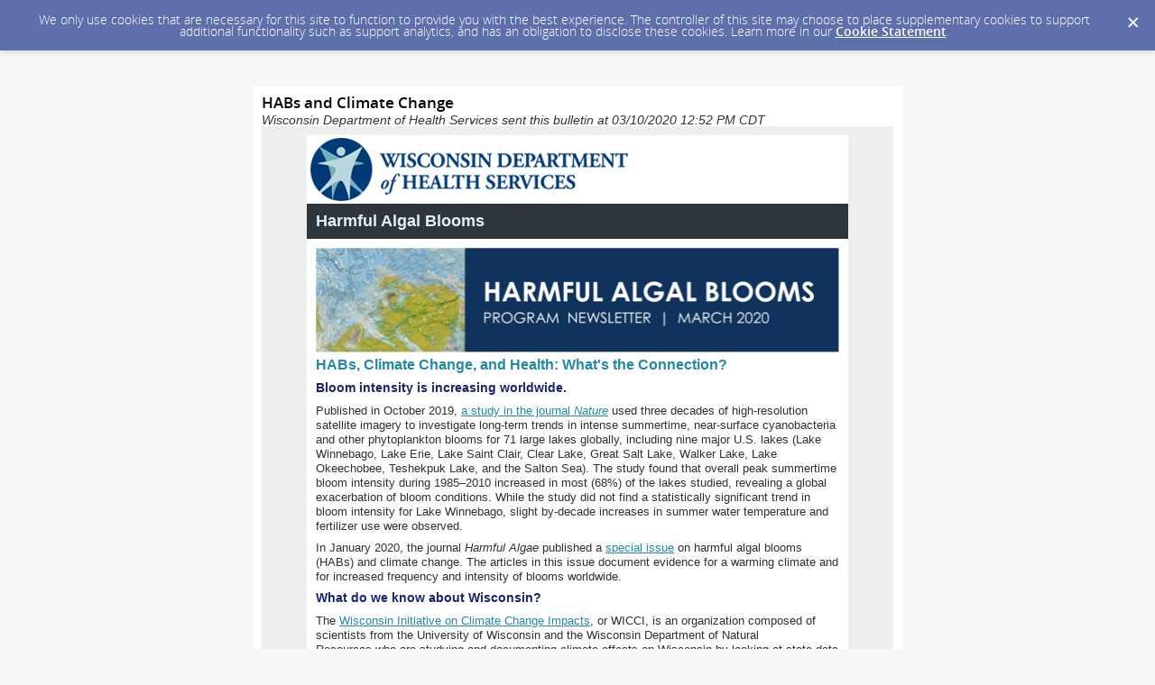

--- FILE ---
content_type: text/html; charset=utf-8
request_url: https://content.govdelivery.com/accounts/WIDHS/bulletins/27c6608
body_size: 8121
content:
<!DOCTYPE html PUBLIC "-//W3C//DTD XHTML 1.0 Transitional//EN" "http://www.w3.org/TR/xhtml1/DTD/xhtml1-transitional.dtd">
<html lang='en' xml:lang='en' xmlns='http://www.w3.org/1999/xhtml'>
<head>
<title>
HABs and Climate Change

</title>
<link rel="shortcut icon" type="image/x-icon" href="https://content.govdelivery.com/assets/favicon-5157a809024b7dd3d618037af637e21a7603480a4a045b7714038e6fe99c5698.ico" />
<link href='https://content.govdelivery.com/accounts/WIDHS/bulletins/27c6608' rel='canonical' />
<meta content='text/html; charset=UTF-8' />
<meta content='width=device-width, initial-scale=1.0' name='viewport' />
<meta content='telephone=no' name='format-detection' />
<meta content='HABs and Climate Change' property='og:title' />
<meta content='article' property='og:type' />
<meta content='Wisconsin Department of Health Services' property='og:site_name' />
<meta content='210315575371' property='fb:app_id' />

<link rel="stylesheet" media="screen" href="https://content.govdelivery.com/assets/subscriber-dd0f7ed22f27c2331fabc141fdcfdcedc785de95a5ec61accaa0180d2471bd01.css" />
<link rel="stylesheet" media="screen" href="https://content.govdelivery.com/accounts/WIDHS/style.css?v=1592839904" />
<script src="https://content.govdelivery.com/assets/Public-7afc95856fc164efa8e4ec6d13aafeb589d0db33fa242a5e020fc9d3c5a3be3b.js"></script>
<script src="https://content.govdelivery.com/assets/controller_manifests/AccountBulletins-657e7a53ede15079b709228c79ffad2c1791c5dc6e49790f05ab8a18a96b9bc8.js"></script>

<meta content="text/html; charset=UTF-8">
<meta name="viewport" content="initial-scale=1.0">
<meta name="format-detection" content="telephone=no">
<style type="text/css">
/*start reset css*/
div { line-height: 1; }
body, table, td, p, a, li, blockquote { -webkit-text-size-adjust: 100%; -ms-text-size-adjust: 100%; }
body { -webkit-text-size-adjust: none; -ms-text-size-adjust: none; }
table { border-spacing: 0; }
table, td { mso-table-lspace: 0pt; mso-table-rspace: 0pt; }
img { -ms-interpolation-mode: bicubic; }
body { margin: 0; padding: 0; }
img { border: none !important; height: auto; line-height: 1; outline: none; text-decoration: none; }
table td { border-collapse: collapse !important; }
.preheader { display: none !important; visibility: hidden; opacity: 0; color: transparent; height: 0; width: 0; }
/*end reset css*/
a[x-apple-data-detectors] {
color: inherit !important;
text-decoration: none !important;
font-size: inherit !important;
font-family: inherit !important;
font-weight: inherit !important;
line-height: inherit !important;
}

/* Sets the line height in everything but Outlook */
table#yahoo body, table#yahoo p, table#yahoo .gd_p, table#yahoo p span, table#yahoo li, table#yahoo li span { line-height: 1.4; }


/* outlook.com line-height control */
.ExternalClass p, 
.ExternalClass span,
.ExternalClass font,
.ExternalClass td
{line-height: 100%}

table#yahoo .govd_template_image { max-width: 100% !important; max-width:100%; }
table#yahoo .govd_template_image, table#yahoo .govd_template_image img { height:auto !important; height:auto; }

/* Fixed Outlookdotcom and Outlook360 not supporting Hspace - HT 2-12-2020 */
table#yahoo .gd_combo_table img {margin-left:7px; margin-right:7px;}
table#yahoo .gd_combo_table td.gd_combo_image_cell img, table#yahoo .gd_combo_table div.govd_image_display img {margin-left:0px; margin-right:0px;}

@media only screen and (max-device-width: 480px) {
table#yahoo, table#yahoo table { position: relative; }
table#yahoo .govd_header { max-width: 480px !important; }
table#yahoo .govd_hr img, table#yahoo .govd_hr_inner img { display:none !important; }
table#yahoo img { max-width: 100% !important; width: auto !important; }
table#yahoo .govd_template_image { height: auto !important; max-width: 100% !important; width: auto !important; margin:0 !important; }
table#yahoo table.gd_combo_table .govd_template_image { margin:0 auto 10px auto !important; display:block !important; float:none !important; text-align:center; }
table#yahoo table.gd_combo_table td.gd_combo_image_cell .govd_template_image { margin:0 !important; text-align:left; }
table#yahoo #main-header .govd_template_image { max-width: 480px !important; width: 100% !important; }
table#yahoo .govd_content_container .govd_image_display { margin-left:0 !important; }
table#yahoo .container-fill, table.gd_tbl_wrap, table.gd_tbl_wrap table { max-width: 480px !important; }
.main-table, .mobile-footer, .mobile-tagline, table.gd_tbl_wrap, table.gd_tbl_wrap table { width:100% !important; min-width:100% !important; max-width:480px !important; }
table#yahoo .tablecell, .tablecell { width:100% !important; display: block !important; max-width:100% !important; min-width: 100% !important; }
table#yahoo p, table#yahoo p span, table#yahoo .gd_p, table#yahoo li { font-size:13pt !important; }
table#yahoo #view-in-browser p, table#yahoo #view-in-browser p span, table#yahoo #view-in-browser .gd_p, table#yahoo #view-in-browser li { font-size:8pt !important; }
table#yahoo h1 { font-size:18pt !important; }
table#yahoo h2 { font-size:16pt !important; }
table#yahoo h3 { font-size:14pt !important; }
table#yahoo #main-body .govd_hr {background:transparent none !important;}
.mobile-hide {display:none !important;}
.mobile-padding {padding:0 !important;}
.mobile-columns {padding:10px 20px !important;}
}
</style>

</head>
<body id='shared_bulletin' style='line-height:125%;margin-top:0;margin-bottom:0;padding:0;margin:0;padding:0;width:100% !important;'>
<a id='gd_top' name='gd_top'></a>

<div class='wide' id='page_margins'>
<main id='page'>
<article>
<div class='account_banner'>
<div class='qs_banner'>
<a href='https://www.dhs.wisconsin.gov/' rel='noopener noreferrer' target='_blank'>
<img alt='Wisconsin Department of Health Services Digital Updates' src='/system/images/96830/original/banner-widhs-700_original.png?1695928467' />
</a>
</div>

</div>
<div class='bulletin_display' id='bulletin_content'>
<h1 class='bulletin_subject'>HABs and Climate Change</h1>
<span class='dateline rs_skip'>Wisconsin Department of Health Services sent this bulletin at 03/10/2020 12:52 PM CDT</span>
<div class='bulletin_header rs_skip' id='bulletin_header'></div>
<div class='bulletin_body' id='bulletin_body'><table width="100%" cellpadding="0" cellspacing="0" border="0" align="center" class="gd_tbl_wrap"><tr><td style="background-color: #eee; margin: 0; padding: 0; width: 100% !important"><table class="main-table" width="100%" align="center" cellpadding="0" cellspacing="0" style="border-collapse: collapse; table-layout: fixed; margin: 0 auto;">
<tr>
  <td style="padding: 10px 0 30px;">

<table class="main-table" width="600" align="center" cellpadding="0" cellspacing="0" bgcolor="#ffffff" style="border-collapse: collapse; table-layout: fixed; margin: 0 auto;">

<tr>
<td>
<table class="main-table" width="600" align="center" cellpadding="0" cellspacing="0" style="border-collapse: collapse; table-layout: auto; margin: 0 auto;">
<tr>
<td id="main-header" width="100%" data-govdstyle="all" data-govdtitle="Main Header" style="background-color: #FFFFFF; padding: 0px;" bgcolor="#FFFFFF">
<img class="govd_template_image" src="https://content.govdelivery.com/attachments/fancy_images/WIDHS/2018/07/2039075/dhs-logo-original-original_original.png" style="width: 360px; height: auto; border: none;" alt="DHS Logo Original 07/11/2018" width="360" height="76">
</td>
</tr>
</table>
</td>
</tr>

<tr>
<td>
<table class="main-table" width="600" align="center" cellpadding="0" cellspacing="0" style="border-collapse: collapse; table-layout: auto; margin: 0 auto;">
<tr>
<td id="sub-heading" width="100%" data-govdstyle="all" data-govdtitle="Sub-Heading" style="background-color: #2D363C; padding: 10px 20px 10px 10px;" bgcolor="#2D363C">
<h1 style="text-align: left; mso-line-height-rule: exactly; line-height: 110%; font-weight: bold; color: #EBEDEE; font-family: arial, helvetica, sans-serif; font-size: 18px; margin: 0; padding: 0;" align="left">Harmful Algal Blooms</h1>
</td>
</tr>
</table>
</td>
</tr>

<tr>
<td>
<table class="main-table" width="600" align="center" cellpadding="0" cellspacing="0" style="border-collapse: collapse; table-layout: auto; margin: 0 auto;">
<tr>
<td id="main-body" width="100%" data-govdstyle="all" data-govdtitle="Main Body" style="padding: 10px;">
<img class="govd_template_image" src="https://content.govdelivery.com/attachments/fancy_images/WIDHS/2020/02/3150887/2988708/header_crop.png" style="width: 580px; height: auto; border: none;" alt="Header" width="580" height="116"><h1 class="govd_header" style="mso-line-height-rule: exactly; line-height: 110%; font-weight: bold; color: #2189A3; font-family: arial, helvetica, sans-serif; font-size: 16px; text-align: left; margin: 5px 0 10px; padding: 0;" align="left">HABs, Climate Change, and Health: What's the Connection?</h1>
<h2 style="text-align: left; mso-line-height-rule: exactly; line-height: 110%; font-weight: bold; color: #1A246E; font-family: arial, helvetica, sans-serif; font-size: 14px; margin: 5px 0 10px; padding: 0;" align="left">Bloom intensity is increasing worldwide.</h2>
<p style="text-align: left; margin-top: 8px !important; margin-bottom: 8px !important; mso-line-height-rule: exactly; line-height: 125%; color: #303030; font-family: arial, helvetica, sans-serif; font-size: 13px; padding: 0;" align="left">Published in October 2019, <a href="https://www.nature.com/articles/s41586-019-1648-7" target="_blank" rel="noopener" style="color: #2189A3; text-decoration: underline; -ms-word-break: break-all; word-break: break-word; -webkit-hyphens: none; -moz-hyphens: none; hyphens: none;">a study in the journal <em>Nature</em></a> used three decades of high-resolution satellite imagery to investigate long-term trends in intense summertime, near-surface cyanobacteria and other phytoplankton blooms for 71 large lakes globally, including nine major U.S. lakes (Lake Winnebago, Lake Erie, Lake Saint Clair, Clear Lake, Great Salt Lake, Walker Lake, Lake Okeechobee, Teshekpuk Lake, and the Salton Sea). The study found that overall peak summertime bloom intensity during 1985–2010 increased in most (68%) of the lakes studied, revealing a global exacerbation of bloom conditions. While the study did not find a statistically significant trend in bloom intensity for Lake Winnebago, slight by-decade increases in summer water temperature and fertilizer use were observed.</p>
<p style="text-align: left; margin-top: 8px !important; margin-bottom: 8px !important; mso-line-height-rule: exactly; line-height: 125%; color: #303030; font-family: arial, helvetica, sans-serif; font-size: 13px; padding: 0;" align="left">In January 2020, the journal <em>Harmful Algae</em> published a <a href="https://www.sciencedirect.com/journal/harmful-algae/vol/91/suppl/C" target="_blank" title="" rel="noopener" style="color: #2189A3; text-decoration: underline; -ms-word-break: break-all; word-break: break-word; -webkit-hyphens: none; -moz-hyphens: none; hyphens: none;">special issue</a> on harmful algal blooms (HABs) and climate change. The articles in this issue document evidence for a warming climate and for increased frequency and intensity of blooms worldwide.</p>
<h2 style="text-align: left; mso-line-height-rule: exactly; line-height: 110%; font-weight: bold; color: #1A246E; font-family: arial, helvetica, sans-serif; font-size: 14px; margin: 5px 0 10px; padding: 0;" align="left">What do we know about Wisconsin?</h2>
<p style="margin-top: 8px !important; margin-bottom: 8px !important; mso-line-height-rule: exactly; line-height: 125%; color: #303030; font-family: arial, helvetica, sans-serif; font-size: 13px; text-align: left; padding: 0;" align="left">The <a href="https://www.wicci.wisc.edu/about.php" target="_blank" title="" rel="noopener" style="color: #2189A3; text-decoration: underline; -ms-word-break: break-all; word-break: break-word; -webkit-hyphens: none; -moz-hyphens: none; hyphens: none;">Wisconsin Initiative on Climate Change Impacts</a>, or WICCI, is an organization composed of scientists from the University of Wisconsin and the Wisconsin Department of Natural Resources who are studying and documenting climate effects on Wisconsin by looking at state data from 1950–onward. Here's what they have found:</p>
<ul>
<li class="gd_p" style="text-align: left; margin-top: 0 !important; margin-bottom: 0 !important; mso-line-height-rule: exactly; line-height: 125%; color: #303030; font-family: arial, helvetica, sans-serif; font-size: 13px; padding: 0;"><strong>Wisconsin is warming.</strong></li>
<li class="gd_p" style="text-align: left; margin-top: 0 !important; margin-bottom: 0 !important; mso-line-height-rule: exactly; line-height: 125%; color: #303030; font-family: arial, helvetica, sans-serif; font-size: 13px; padding: 0;"><strong>Wisconsin is getting wetter.</strong></li>
</ul>
<p style="margin-top: 8px !important; margin-bottom: 8px !important; mso-line-height-rule: exactly; line-height: 125%; color: #303030; font-family: arial, helvetica, sans-serif; font-size: 13px; text-align: left; padding: 0;" align="left">What does this mean for the future of HABs in Wisconsin? You might recall our <a href="https://content.govdelivery.com/accounts/WIDHS/bulletins/22ed085" target="_blank" title="" rel="noopener" style="color: #2189A3; text-decoration: underline; -ms-word-break: break-all; word-break: break-word; -webkit-hyphens: none; -moz-hyphens: none; hyphens: none;">February 2019 issue</a> where we dove into the factors that promote cyanobacterial bloom formation. Cyanobacteria grow faster in warmer temperatures and plentiful sunlight, and they benefit from nutrient-rich runoff as a result of heavy rainfall and snowmelt.</p>
<p style="margin-top: 8px !important; margin-bottom: 8px !important; mso-line-height-rule: exactly; line-height: 125%; color: #303030; font-family: arial, helvetica, sans-serif; font-size: 13px; text-align: left; padding: 0;" align="left">As <a href="https://www.wicci.wisc.edu/resources/ClimateWI2050_lakes_20190407.pdf" target="_blank" title="" rel="noopener" style="color: #2189A3; text-decoration: underline; -ms-word-break: break-all; word-break: break-word; -webkit-hyphens: none; -moz-hyphens: none; hyphens: none;">a 2019 WICCI case study</a> suggests, if these trends continue through 2050 and beyond, we can expect the frequency and intensity of cyanobacterial blooms in Wisconsin to increase.</p>
<img class="govd_template_image" src="https://content.govdelivery.com/attachments/fancy_images/WIDHS/2020/03/3189885/wi3-tmax-hist-annual-1950-2018_original.png" style="width: 580px; height: auto; border: none;" alt="WICCI_Map_updated" width="580" height="584"><p style="margin-top: 8px !important; margin-bottom: 8px !important; mso-line-height-rule: exactly; line-height: 125%; color: #303030; font-family: arial, helvetica, sans-serif; font-size: 13px; text-align: left; padding: 0;" align="left"><strong>Wisconsin is warming.</strong> Wisconsin's annual average temperature increased on average 2°–3°F statewide during 1950–2018.</p>
<img class="govd_template_image" src="https://content.govdelivery.com/attachments/fancy_images/WIDHS/2020/03/3189894/wi3-pcpn-hist-annual-1950-2018_original.png" style="width: 580px; height: auto; border: none;" alt="Updated WICCI map_2" width="580" height="557"><p style="margin-top: 8px !important; margin-bottom: 8px !important; mso-line-height-rule: exactly; line-height: 125%; color: #303030; font-family: arial, helvetica, sans-serif; font-size: 13px; text-align: left; padding: 0;" align="left"><strong>Wisconsin is getting wetter.</strong> Overall, the state experienced more rainfall during 1950–2018, with significantly wetter conditions in the southern half of the state.</p>
<h2 style="text-align: left; mso-line-height-rule: exactly; line-height: 110%; font-weight: bold; color: #1A246E; font-family: arial, helvetica, sans-serif; font-size: 14px; margin: 5px 0 10px; padding: 0;" align="left">The Health Connection</h2>
<p style="margin-top: 8px !important; margin-bottom: 8px !important; mso-line-height-rule: exactly; line-height: 125%; color: #303030; font-family: arial, helvetica, sans-serif; font-size: 13px; text-align: left; padding: 0;" align="left">An increase in HAB frequency and intensity across Wisconsin would mean a greater likelihood that humans and animals would become exposed to and subsequently ill from high concentrations of cyanobacteria and cyanotoxins. A <a href="http://www.wicci.wisc.edu/report/Human-Health.pdf" target="_blank" title="" rel="noopener" style="color: #2189A3; text-decoration: underline; -ms-word-break: break-all; word-break: break-word; -webkit-hyphens: none; -moz-hyphens: none; hyphens: none;">2011 WICCI report</a> on the impact of climate change on human health in Wisconsin acknowledges the increase in HABs and related illnesses, but also predicts other climate-related health effects, including:</p>
<ul>
<li style="mso-line-height-rule: exactly; line-height: 120%; color: #303030; font-family: arial, helvetica, sans-serif; font-size: 13px; text-align: left;">More heat-related hospital admissions.</li>
<li style="mso-line-height-rule: exactly; line-height: 120%; color: #303030; font-family: arial, helvetica, sans-serif; font-size: 13px; text-align: left;">Poorer ambient air quality due to higher ground-level ozone.</li>
<li style="mso-line-height-rule: exactly; line-height: 120%; color: #303030; font-family: arial, helvetica, sans-serif; font-size: 13px; text-align: left;">A rise in waterborne diseases from bacteria, parasites, and viruses due to flood events.</li>
<li style="mso-line-height-rule: exactly; line-height: 120%; color: #303030; font-family: arial, helvetica, sans-serif; font-size: 13px; text-align: left;">A rise in certain vectorborne diseases, such as West Nile Virus.</li>
</ul>
<div class="govd_hr" style="padding: 10px 0px;"><div class="govd_hr_inner"><hr></div></div>
<h1 class="govd_header" style="mso-line-height-rule: exactly; line-height: 110%; font-weight: bold; color: #2189A3; font-family: arial, helvetica, sans-serif; font-size: 16px; text-align: left; margin: 5px 0 10px; padding: 0;" align="left">Upcoming Event</h1>
<h2 style="mso-line-height-rule: exactly; line-height: 110%; font-weight: bold; color: #1A246E; font-family: arial, helvetica, sans-serif; font-size: 14px; text-align: left; margin: 5px 0 10px; padding: 0;" align="left">Wisconsin Lakes and Rivers Convention</h2>
<p style="margin-top: 8px !important; margin-bottom: 8px !important; mso-line-height-rule: exactly; line-height: 125%; color: #303030; font-family: arial, helvetica, sans-serif; font-size: 13px; text-align: left; padding: 0;" align="left">Registration is now open for the <a href="https://www.uwsp.edu/cnr-ap/UWEXLakes/Pages/programs/convention/default.aspx" target="_blank" title="" rel="noopener" style="color: #2189A3; text-decoration: underline; -ms-word-break: break-all; word-break: break-word; -webkit-hyphens: none; -moz-hyphens: none; hyphens: none;">Wisconsin Lakes and Rivers Convention</a> (formerly the Wisconsin Lakes Partnership Convention). This event has drawn together water advocates, scientists, managers, and educators from across the state annually since the 1980s. This year, the convention includes river stakeholders in an effort to embrace a full watershed approach to caring for Wisconsin waters. Additional highlights this year will include reflections on the <a href="https://dnr.wi.gov/wnrmag/2019/Winter/drinkingwater.html" target="_blank" title="" rel="noopener" style="color: #2189A3; text-decoration: underline; -ms-word-break: break-all; word-break: break-word; -webkit-hyphens: none; -moz-hyphens: none; hyphens: none;">Year of Clean Drinking Water </a>and the work of the <a href="https://legis.wisconsin.gov/2019/committees/assembly/STF-WQ/" target="_blank" title="" rel="noopener" style="color: #2189A3; text-decoration: underline; -ms-word-break: break-all; word-break: break-word; -webkit-hyphens: none; -moz-hyphens: none; hyphens: none;">Speaker's Water Quality Task Force</a> as well as addressing climate change in Wisconsin.</p>
<p style="margin-top: 8px !important; margin-bottom: 8px !important; mso-line-height-rule: exactly; line-height: 125%; color: #303030; font-family: arial, helvetica, sans-serif; font-size: 13px; text-align: left; padding: 0;" align="left">Gina LaLiberte, Blue-green Algae Coordinator at the Wisconsin Department of Natural Resources, and Amanda Koch from the Wisconsin Division of Public Health's HAB Program, will be leading a combined algae workshop and presentation on Wednesday, April 1.</p>
<p style="margin-top: 8px !important; margin-bottom: 8px !important; mso-line-height-rule: exactly; line-height: 125%; color: #303030; font-family: arial, helvetica, sans-serif; font-size: 13px; text-align: left; padding: 0;" align="left"><strong>When:</strong> April 1–3, 2020<br><strong>Where:</strong> Holiday Inn Convention Center in Stevens Point<br><strong>For more information and to register, visit the <a href="https://www.uwsp.edu/cnr-ap/UWEXLakes/Pages/programs/convention/default.aspx" target="_blank" title="" rel="noopener" style="color: #2189A3; text-decoration: underline; -ms-word-break: break-all; word-break: break-word; -webkit-hyphens: none; -moz-hyphens: none; hyphens: none;">event website</a>.</strong></p>
<div class="govd_hr" style="padding: 10px 0px;"><div class="govd_hr_inner"><hr></div></div>
<table class="gd_combo_table" width="100%" border="0" cellpadding="0" cellspacing="0" style="border-collapse: collapse; table-layout: auto; margin: 0 auto;">
  <tr class="gd_combo_first_image">
    <td class="gd_combo_image_cell" width="49" style="padding-right: 15px;"><img class="govd_template_image" src="https://content.govdelivery.com/attachments/fancy_images/WIDHS/2020/01/3089938/2951333/social-icon_crop.png" style="width: 49px; height: auto; border: none;" alt="Social icon" width="49" height="48"></td>
<td class="gd_combo_spacer" width="4"></td>
<td class="gd_combo_text_cell"><h1 style="mso-line-height-rule: exactly; line-height: 110%; font-weight: bold; color: #2189A3; font-family: arial, helvetica, sans-serif; font-size: 16px; text-align: left; margin: 5px 0 10px; padding: 0;" align="left">Let's Get Social</h1></td>
  </tr>
</table>
<p style="margin-top: 8px !important; margin-bottom: 8px !important; mso-line-height-rule: exactly; line-height: 125%; color: #303030; font-family: arial, helvetica, sans-serif; font-size: 13px; text-align: left; padding: 0;" align="left"><strong>Suggested post and photo:</strong><br>If you’re traveling somewhere warm for St. Paddy’s Day, don’t get UN-lucky with blue-green algae! If water looks like pea soup or is scummy, stay out and don’t let your kids or pets swim in it. Learn more: https://www.dhs.wisconsin.gov/water/bg-algae/index.htm</p>
<img class="govd_template_image" src="https://content.govdelivery.com/attachments/fancy_images/WIDHS/2020/03/3187219/2988709/dsc-0032_crop.jpg" style="width: 580px; height: auto; border: none;" alt="bloom" width="580" height="384"><div class="govd_hr" style="padding: 10px 0px;"><div class="govd_hr_inner"><hr></div></div>
<h1 class="govd_header" style="mso-line-height-rule: exactly; line-height: 110%; font-weight: bold; color: #2189A3; font-family: arial, helvetica, sans-serif; font-size: 16px; text-align: left; margin: 5px 0 10px; padding: 0;" align="left">Stay in Touch</h1>
<table class="gd_combo_table" width="100%" border="0" cellpadding="0" cellspacing="0" style="border-collapse: collapse; table-layout: auto; margin: 0 auto;">
  <tr class="gd_combo_first_image">
    <td class="gd_combo_image_cell" width="53" style="padding-right: 15px;"><img class="govd_template_image" src="https://content.govdelivery.com/attachments/fancy_images/WIDHS/2020/01/3065542/picture2_original.png" style="width: 53px; height: auto; border: none;" alt="Pic2" width="53" height="180"></td>
<td class="gd_combo_spacer" width="4"></td>
<td class="gd_combo_text_cell">
<p style="margin-top: 8px !important; margin-bottom: 8px !important; mso-line-height-rule: exactly; line-height: 125%; color: #303030; font-family: arial, helvetica, sans-serif; font-size: 13px; text-align: left; padding: 0;" align="left">Missed a past issue? Previous issues are available on our <a href="https://www.dhs.wisconsin.gov/water/bg-algae/health-pros.htm" target="_blank" title="" rel="noopener" style="color: #2189A3; text-decoration: underline; -ms-word-break: break-all; word-break: break-word; -webkit-hyphens: none; -moz-hyphens: none; hyphens: none;">Resources for Health Professionals</a> webpage.</p>
<p style="margin-top: 8px !important; margin-bottom: 8px !important; mso-line-height-rule: exactly; line-height: 125%; color: #303030; font-family: arial, helvetica, sans-serif; font-size: 13px; text-align: left; padding: 0;" align="left"><br><a href="mailto:dhsdphhabs@wi.gov" target="_blank" title="" rel="noopener" style="color: #2189A3; text-decoration: underline; -ms-word-break: break-all; word-break: break-word; -webkit-hyphens: none; -moz-hyphens: none; hyphens: none;">Email us</a> your burning questions! If others can benefit from hearing the answer to your question, we’ll feature it in a future issue.</p>
<p style="margin-top: 8px !important; margin-bottom: 8px !important; mso-line-height-rule: exactly; line-height: 125%; color: #303030; font-family: arial, helvetica, sans-serif; font-size: 13px; text-align: left; padding: 0;" align="left"><br>Remember that we are always available for consultation on any HAB health-related issue by email or phone (608-266-1120).</p>
</td>
  </tr>
</table>

</td>
</tr>
</table>
</td>
</tr>
      
<tr>
<td>
<table class="main-table" width="600" align="center" cellpadding="0" cellspacing="0" style="border-collapse: collapse; table-layout: auto; margin: 0 auto;">
<tr>
<td id="main-footer" width="100%" data-govdstyle="all" data-govdtitle="Main Footer" style="background-color: #B7C2CB; padding: 10px;" bgcolor="#B7C2CB">
<p class="gd_p" style="text-align: left; margin-top: 0 !important; margin-bottom: 0 !important; mso-line-height-rule: exactly; line-height: 125%; color: #0F0F0F; font-family: arial, helvetica, sans-serif; font-size: 12px; padding: 0;" align="left">Please do not reply directly to this email message. For health-related blue-green algae questions, please email the <a href="mailto:DHSDPHHABS@dhs.wisconsin.gov" target="_blank" title="" rel="noopener" style="color: #2189A3; text-decoration: underline; -ms-word-break: break-all; word-break: break-word; -webkit-hyphens: none; -moz-hyphens: none; hyphens: none;">DPH HAB Program</a>.  For questions regarding the ecology or prevention of blue-green algae blooms themselves, please email the <a href="mailto:DNRHABS@wi.gov" target="_blank" title="" rel="noopener" style="color: #2189A3; text-decoration: underline; -ms-word-break: break-all; word-break: break-word; -webkit-hyphens: none; -moz-hyphens: none; hyphens: none;">Department of Natural Resources</a>.</p>
</td>
</tr>
</table>
</td>
</tr>

</table>

</td>
</tr>
</table></td></tr></table></div>
<div class='bulletin_footer rs_skip' id='bulletin_footer'><table class="mobile-footer" style="width: 600px;" border="0" cellspacing="0" cellpadding="0" align="center">
<tbody>
<tr>
<td class="full-widthzy" style="color: #666666; font-family: Arial, sans-serif; font-size: 12px; padding: 20px 10px 10px 10px;">
<p style="color: #666666; font-family: Arial, helvetica, sans-serif; font-size: 12px; text-align: center;"><strong>Stay Connected with the Wisconsin Department of Health Services</strong></p>
<p style="color: #666666; font-family: Arial, helvetica, sans-serif; font-size: 12px; text-align: center;"><img src="https://service.govdelivery.com/banners/GOVDELIVERY/SOCIAL_MEDIA/envelope.gif" border="0" alt="Sign up for email updates" width="25" height="25"> <a href="https://www.dhs.wisconsin.gov/" target="_blank" title="Visit Our Website!"><img src="https://admin.govdelivery.com/attachments/fancy_images/WIDHS/2017/03/1243018/dhs-internet_original.jpg" alt="Visit Our Website!" width="25" height="25"></a> <a href="https://www.youtube.com/user/dhswi" target="_blank" title="Find us on YouTube!"><img src="https://admin.govdelivery.com/attachments/fancy_images/WIDHS/2017/03/1243014/youtube_original.gif" border="0" alt="Visit us on YouTube" width="25" height="25"></a> <a href="https://twitter.com/DHSWI" target="_blank" title="Find us on Twitter!"><img src="https://admin.govdelivery.com/attachments/fancy_images/WIDHS/2017/03/1243010/twitter_large.jpg" width="25" height="25"></a> <a href="https://www.facebook.com/DHSWI/" target="_blank" title="Find us on Facebook!"><img src="https://admin.govdelivery.com/attachments/fancy_images/WIDHS/2017/03/1243001/fb-logo_large.jpg" alt="Find us on Facebook!" width="25" height="25"></a></p>
<p style="color: #666666; font-family: Arial, helvetica, sans-serif; font-size: 12px; text-align: center;"><span style="color: red;"><u><a href="https://public.govdelivery.com/accounts/WIDHS/subscriber/edit?preferences=true#tab1" style="color: #660000;">Manage Preferences</a></u></span> | <a href="https://subscriberhelp.govdelivery.com" style="color: #660000;">Subscriber Help</a></p>
</td>
</tr>
</tbody>
</table>
<p> </p></div>
</div>
</article>
<div id='subscribe_and_share'></div>
<div id='relevant_bulletins'></div>
<script type='text/javascript'>
  //<![CDATA[
    new GD.views.AccountBulletinsShow({
      GDPRCookiePolicy: {
        message: "We only use cookies that are necessary for this site to function to provide you with the best experience. The controller of this site may choose to place supplementary cookies to support additional functionality such as support analytics, and has an obligation to disclose these cookies. Learn more in our \u003ca href=\"https://support.granicus.com/s/article/Granicus-LLC-Subscriber-Cookie-Statement\" target=\"_blank\" rel=\"noopener noreferrer\"\u003eCookie Statement\u003c/a\u003e.\n",
        prefix: "WIDHS_production"
      },
      isRelevantBulletinContentEnabled: true,
      relevantBulletinsUrl: "https://content.govdelivery.com/relevant_bulletins/41707016/bulletins",
      relevantBulletinsHeading: "You may also be interested in",
      relevantBulletinImpressionTrackingUrl: "https://lnks.gd/i/eyJ0eXAiOiJKV1QiLCJhbGciOiJIUzI1NiJ9.eyJzaGFyZWRfYnVsbGV0aW5faWQiOjQxNzA3MDE2LCJ1cmkiOiJyZWxldmFudC1idWxsZXRpbnMtZmVlZDppbXByZXNzaW9uIn0.zpjHdRxjCvpVgY1oEb48XjFq4RxLEcdAz_p-ftAdxrQ",
      subscribeHeading: "Subscribe to updates from Wisconsin Department of Health Services",
      subscribeLabel: "Email Address",
      subscribeText: "e.g. name@example.com",
      subscribeButtonText: "Subscribe",
      bulletinSubject: "HABs and Climate Change",
      facebookImagePath: "https://content.govdelivery.com/assets/art/share_facebook-91b530a60fb05e3af56bdf009be581bf4a12c2c76869d0977348c57b79e2b5a8.png",
      twitterImagePath: "https://content.govdelivery.com/assets/art/share_twitter-ce26b5cc22b7873dabd0194c50be633379881724561f6d5c5622215fe4e28a1b.png",
      linkedinImagePath: "https://content.govdelivery.com/assets/art/share_linkedin-7e860813f5305f5c33e2548305528824a4846e7a8eac4a658d2a003995cdb7a5.png",
      emailImagePath: "https://content.govdelivery.com/assets/art/share_email-ecb03e091ef7d077856720b5cded62d7a6f89f923e53b9c86f6d4d6f81442b8f.png",
      trackPageViewURL: "https://api.govdelivery.com/api/service/internal/bulletin_analytics/41707016/page_view",
      subscribeFormUrl: "https://public.govdelivery.com/accounts/WIDHS/subscriber/qualify"
    }).init();
  //]]>
</script>

</main>
<footer id='footer'>
<div class='powered-by'>
Powered by
<br />
<a href='http://www.govdelivery.com/'>
<img alt="Powered By GovDelivery" src="https://content.govdelivery.com/assets/logos/govd-logo-dark-191d8c132e92636d2d67f33aa6576c8f1f8245552c047acb81d0e5c7094def56.png" />
</a>
</div>
<br />
<a id="privacy_policy" target="_blank" rel="noopener noreferrer" href="https://www.wisconsin.gov/Pages/policies.aspx">Privacy Policy</a> | <a id="cookie_statement" target="_blank" rel="noopener noreferrer" href="https://support.granicus.com/s/article/Granicus-LLC-Subscriber-Cookie-Statement">Cookie Statement</a> | <a id="help" target="_blank" rel="noopener noreferrer" href="https://www.dhs.wisconsin.gov/contacts.htm">Help</a>
</footer>
</div>
</body>
</html>
